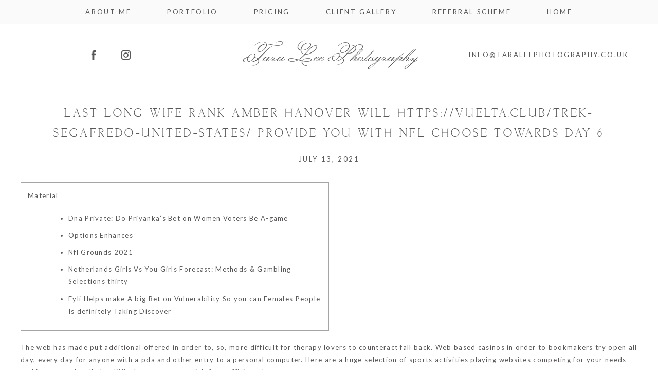

--- FILE ---
content_type: text/html; charset=utf8
request_url: https://www.taraleephotography.co.uk/last-long-wife-rank-amber-hanover-will-https-vuelta-club-trek-segafredo-united-states-provide-you-with-nfl-choose-towards-day-6/
body_size: 10332
content:
<!DOCTYPE html>
<html lang="en-US"><!-- ProPhoto 6.21.17 -->
<head>
	<title>Last long Wife Rank Amber Hanover Will https://vuelta.club/trek-segafredo-united-states/ provide you with Nfl Choose Towards Day 6 &raquo; Tara Lee Photography</title>
	<meta charset="UTF-8" />
	<meta http-equiv="X-UA-Compatible" content="IE=edge" />
	<meta name="description" content="MaterialDna Private: Do Priyanka's Bet on Women Voters Be A-gameOptions EnhancesNfl Grounds 2021Netherlands Girls Vs You Girls Forecast: Methods &amp; Gambling Selections thirtyFyli Helps make A big Bet on Vulnerability So you can Females People Is definitely Taking DiscoverThe web has made put&#8230;" />
	<meta property="og:site_name" content="Tara Lee Photography" />
	<meta property="og:type" content="article" />
	<meta property="og:title" content="Last long Wife Rank Amber Hanover Will https://vuelta.club/trek-segafredo-united-states/ provide you with Nfl Choose Towards Day 6" />
	<meta property="og:url" content="https://www.taraleephotography.co.uk/last-long-wife-rank-amber-hanover-will-https-vuelta-club-trek-segafredo-united-states-provide-you-with-nfl-choose-towards-day-6/" />
	<meta property="og:description" content="MaterialDna Private: Do Priyanka's Bet on Women Voters Be A-gameOptions EnhancesNfl Grounds 2021Netherlands Girls Vs You Girls Forecast: Methods &amp; Gambling Selections thirtyFyli Helps make A big Bet on Vulnerability So you can Females People Is definitely Taking DiscoverThe web has made put&#8230;" />
	<meta property="og:image" content="https://www.usaonlinecasino.com/wp-content/uploads/2017/12/shutterstock_299107145.jpg" />
	<meta name="viewport" content="width=device-width,initial-scale=1" /><meta name='robots' content='max-image-preview:large' />
<link rel='dns-prefetch' href='//cdnjs.cloudflare.com' />
<link rel='dns-prefetch' href='//s.w.org' />
<link rel="alternate" type="application/rss+xml" title="Tara Lee Photography &raquo; Last long Wife Rank Amber Hanover Will https://vuelta.club/trek-segafredo-united-states/ provide you with Nfl Choose Towards Day 6 Comments Feed" href="https://www.taraleephotography.co.uk/last-long-wife-rank-amber-hanover-will-https-vuelta-club-trek-segafredo-united-states-provide-you-with-nfl-choose-towards-day-6/feed/" />
		<script type="text/javascript">
			window._wpemojiSettings = {"baseUrl":"https:\/\/s.w.org\/images\/core\/emoji\/13.0.1\/72x72\/","ext":".png","svgUrl":"https:\/\/s.w.org\/images\/core\/emoji\/13.0.1\/svg\/","svgExt":".svg","source":{"concatemoji":"https:\/\/www.taraleephotography.co.uk\/wp-includes\/js\/wp-emoji-release.min.js?ver=5.7.14"}};
			!function(e,a,t){var n,r,o,i=a.createElement("canvas"),p=i.getContext&&i.getContext("2d");function s(e,t){var a=String.fromCharCode;p.clearRect(0,0,i.width,i.height),p.fillText(a.apply(this,e),0,0);e=i.toDataURL();return p.clearRect(0,0,i.width,i.height),p.fillText(a.apply(this,t),0,0),e===i.toDataURL()}function c(e){var t=a.createElement("script");t.src=e,t.defer=t.type="text/javascript",a.getElementsByTagName("head")[0].appendChild(t)}for(o=Array("flag","emoji"),t.supports={everything:!0,everythingExceptFlag:!0},r=0;r<o.length;r++)t.supports[o[r]]=function(e){if(!p||!p.fillText)return!1;switch(p.textBaseline="top",p.font="600 32px Arial",e){case"flag":return s([127987,65039,8205,9895,65039],[127987,65039,8203,9895,65039])?!1:!s([55356,56826,55356,56819],[55356,56826,8203,55356,56819])&&!s([55356,57332,56128,56423,56128,56418,56128,56421,56128,56430,56128,56423,56128,56447],[55356,57332,8203,56128,56423,8203,56128,56418,8203,56128,56421,8203,56128,56430,8203,56128,56423,8203,56128,56447]);case"emoji":return!s([55357,56424,8205,55356,57212],[55357,56424,8203,55356,57212])}return!1}(o[r]),t.supports.everything=t.supports.everything&&t.supports[o[r]],"flag"!==o[r]&&(t.supports.everythingExceptFlag=t.supports.everythingExceptFlag&&t.supports[o[r]]);t.supports.everythingExceptFlag=t.supports.everythingExceptFlag&&!t.supports.flag,t.DOMReady=!1,t.readyCallback=function(){t.DOMReady=!0},t.supports.everything||(n=function(){t.readyCallback()},a.addEventListener?(a.addEventListener("DOMContentLoaded",n,!1),e.addEventListener("load",n,!1)):(e.attachEvent("onload",n),a.attachEvent("onreadystatechange",function(){"complete"===a.readyState&&t.readyCallback()})),(n=t.source||{}).concatemoji?c(n.concatemoji):n.wpemoji&&n.twemoji&&(c(n.twemoji),c(n.wpemoji)))}(window,document,window._wpemojiSettings);
		</script>
		<style type="text/css">
img.wp-smiley,
img.emoji {
	display: inline !important;
	border: none !important;
	box-shadow: none !important;
	height: 1em !important;
	width: 1em !important;
	margin: 0 .07em !important;
	vertical-align: -0.1em !important;
	background: none !important;
	padding: 0 !important;
}
</style>
	<link rel='stylesheet' id='wp-block-library-css'  href='https://www.taraleephotography.co.uk/wp-includes/css/dist/block-library/style.min.css?ver=5.7.14' type='text/css' media='all' />
<script type='text/javascript' src='https://www.taraleephotography.co.uk/wp-includes/js/jquery/jquery.min.js?ver=3.5.1' id='jquery-core-js'></script>
<script type='text/javascript' src='https://www.taraleephotography.co.uk/wp-includes/js/jquery/jquery-migrate.min.js?ver=3.3.2' id='jquery-migrate-js'></script>
<script type='text/javascript' src='https://cdnjs.cloudflare.com/ajax/libs/picturefill/3.0.1/picturefill.min.js?ver=3.0.1' id='picturefill-js'></script>
<link rel="https://api.w.org/" href="https://www.taraleephotography.co.uk/wp-json/" /><link rel="alternate" type="application/json" href="https://www.taraleephotography.co.uk/wp-json/wp/v2/posts/8230" /><link rel="EditURI" type="application/rsd+xml" title="RSD" href="https://www.taraleephotography.co.uk/xmlrpc.php?rsd" />
<link rel="wlwmanifest" type="application/wlwmanifest+xml" href="https://www.taraleephotography.co.uk/wp-includes/wlwmanifest.xml" /> 
<meta name="generator" content="WordPress 5.7.14" />
<link rel="canonical" href="https://www.taraleephotography.co.uk/last-long-wife-rank-amber-hanover-will-https-vuelta-club-trek-segafredo-united-states-provide-you-with-nfl-choose-towards-day-6/" />
<link rel='shortlink' href='https://www.taraleephotography.co.uk/?p=8230' />
<link rel="alternate" type="application/json+oembed" href="https://www.taraleephotography.co.uk/wp-json/oembed/1.0/embed?url=https%3A%2F%2Fwww.taraleephotography.co.uk%2Flast-long-wife-rank-amber-hanover-will-https-vuelta-club-trek-segafredo-united-states-provide-you-with-nfl-choose-towards-day-6%2F" />
<link rel="alternate" type="text/xml+oembed" href="https://www.taraleephotography.co.uk/wp-json/oembed/1.0/embed?url=https%3A%2F%2Fwww.taraleephotography.co.uk%2Flast-long-wife-rank-amber-hanover-will-https-vuelta-club-trek-segafredo-united-states-provide-you-with-nfl-choose-towards-day-6%2F&#038;format=xml" />

	<link href="//netdna.bootstrapcdn.com/font-awesome/4.5.0/css/font-awesome.css" rel="stylesheet">
<link href="https://fonts.googleapis.com/css?family=Lato:400,italic,700,700italic|Bellefair|Monsieur+La+Doulaise" rel="stylesheet" type="text/css"><script type="text/javascript">
window.PROPHOTO || (window.PROPHOTO = {});
window.PROPHOTO.imgProtection = {"level":"none"};
</script><link rel="stylesheet" href="https://www.taraleephotography.co.uk/wp-content/uploads/pp/static/1f87d654-06be-4331-9843-b70b38538df7-1738172545.css" />
	<link rel="alternate" href="https://www.taraleephotography.co.uk/feed/" type="application/rss+xml" title="Tara Lee Photography Posts RSS feed"/>
	<link rel="pingback" href="https://www.taraleephotography.co.uk/xmlrpc.php"/>    </head>

<body id="body" class="post-template-default single single-post postid-8230 single-format-standard article-last-long-wife-rank-amber-hanover-will-https-vuelta-club-trek-segafredo-united-states-provide-you-with-nfl-choose-towards-day-6 template-1f87d654-06be-4331-9843-b70b38538df7 template-base has-lazy-images no-js" data-template="1f87d654-06be-4331-9843-b70b38538df7">

        <div id="fb-root"></div>
        <script>
        (function(d, s, id) {
            var js, fjs = d.getElementsByTagName(s)[0];
            if (d.getElementById(id)) return;
            js = d.createElement(s); js.id = id;
            js.src = "//connect.facebook.net/en_US/sdk.js#xfbml=1&version=v2.4";
            fjs.parentNode.insertBefore(js, fjs);
        }(document, 'script', 'facebook-jssdk'));
    </script>
        <script type="text/javascript">
        (function(d, ua) {
            var iOS = ua.match(/iP(ad|hone)/i) ? ' is-iOS' : '';
            d.body.className = d.body.className.replace('no-js','js') + iOS;
        }(document, window.navigator.userAgent));
    </script>

    <nav id="alt-nav" data-direction="left" data-swiping="enabled" class="slideout-menu no-user-select sc is-left">
    <ul class="pp-menu-item-list">
        <li><a href="https://www.taraleephotography.co.uk/">About me</a></li><li class="has-children"><span>Portfolio</span><ul><li><a href="https://www.taraleephotography.co.uk/gallery/sitter-sessions/">Sitter Sessions</a></li><li><a href="https://www.taraleephotography.co.uk/gallery/photo-parties/">Fairy Sessions</a></li><li><a href="https://www.taraleephotography.co.uk/gallery/headshots/">Headshots</a></li><li><a href="https://www.taraleephotography.co.uk/gallery/weddings/">Weddings</a></li><li><a href="https://www.taraleephotography.co.uk/gallery/newborn/">Newborn</a></li><li><a href="https://www.taraleephotography.co.uk/gallery/studio-portraits/">Studio Portraits</a></li><li><a href="https://www.taraleephotography.co.uk/gallery/maternity/">Maternity</a></li><li><a href="https://www.taraleephotography.co.uk/gallery/cake-smash/">Cake Smash</a></li><li><a href="https://www.taraleephotography.co.uk/gallery/location-sessions/">Location Sessions</a></li></ul></li><li><a href="https://www.taraleephotography.co.uk/pricing/">Pricing</a></li><li><a href="http://taraleephotographyuk.instaproofs.com">Client Gallery</a></li><li><a href="https://www.taraleephotography.co.uk/referral-scheme/">Referral Scheme</a></li><li><a href="https://www.taraleephotography.co.uk/gallery/header-carousel/">Home</a></li>    </ul>
</nav>

    <div id="faux-body">
    <div id="inner-body" class="container-fluid">

    <div class="row pp-template" id="template-1f87d654-06be-4331-9843-b70b38538df7">
    <div class="col-lg-12">
        <div class="pp-layout-entity pp-block block-menu-items" id="block-a6d02771-34ea-4798-bbec-4fd386053207">
<div class="pp-layout-entity pp-row row" id="row-b8e50f19-392e-4f76-b749-75999b28198e">
    <div class="pp-layout-entity pp-column col-md-12" id="column-f03cf966-91b9-4a94-bbc5-f813db74df75">
  <div class="pp-column-inner">
      <section id="pp-menu-2" class="pp-component pp-component-pp-menu hidden-sm hidden-xs"><nav class="horizontal sc is-aligned-center">
    <ul>
        <li><a href="https://www.taraleephotography.co.uk/">About me</a></li><li class="has-children"><span>Portfolio</span><ul><li><a href="https://www.taraleephotography.co.uk/gallery/sitter-sessions/">Sitter Sessions</a></li><li><a href="https://www.taraleephotography.co.uk/gallery/photo-parties/">Fairy Sessions</a></li><li><a href="https://www.taraleephotography.co.uk/gallery/headshots/">Headshots</a></li><li><a href="https://www.taraleephotography.co.uk/gallery/weddings/">Weddings</a></li><li><a href="https://www.taraleephotography.co.uk/gallery/newborn/">Newborn</a></li><li><a href="https://www.taraleephotography.co.uk/gallery/studio-portraits/">Studio Portraits</a></li><li><a href="https://www.taraleephotography.co.uk/gallery/maternity/">Maternity</a></li><li><a href="https://www.taraleephotography.co.uk/gallery/cake-smash/">Cake Smash</a></li><li><a href="https://www.taraleephotography.co.uk/gallery/location-sessions/">Location Sessions</a></li></ul></li><li><a href="https://www.taraleephotography.co.uk/pricing/">Pricing</a></li><li><a href="http://taraleephotographyuk.instaproofs.com">Client Gallery</a></li><li><a href="https://www.taraleephotography.co.uk/referral-scheme/">Referral Scheme</a></li><li><a href="https://www.taraleephotography.co.uk/gallery/header-carousel/">Home</a></li>    </ul>
</nav>

</section>  </div>
</div>
</div>
</div>
<div class="pp-layout-entity pp-block block-social-media-logo-contact-info" id="block-22d38faa-e66b-414f-a2ff-4491edf83fcd">
<div class="pp-layout-entity pp-row row" id="row-5b465a72-39ca-4a2d-b58f-f0fe0b6c6663">
    <div class="pp-layout-entity pp-column col-md-4" id="column-4ead78fc-7d0d-4510-ac59-238d249b3672">
  <div class="pp-column-inner">
      <section id="pp-image-4" class="pp-component pp-widget pp-widget-pp-image pp-component-pp-image hidden-sm hidden-xs"><section>
<div class="pp-graphic" style="width:45%;max-width:20px;margin-right:10%;">
    
    <a href="https://www.facebook.com/Tara-Lee-Photography-114949839398/" target="_self">

    
    
        <span id="tile-197454b3-577a-474b-bcf1-d8432b50e090" class="pp-tile">
    <span class="pp-tile__layer pp-tile__layer--image" data-order="2">
    <img alt="" class="pp-tile__layer__inner" src="https://www.taraleephotography.co.uk/wp-content/uploads/pp/images/1501774529-facebook-pink.png" /></span>
<span class="pp-tile__layer pp-tile__layer--image" data-order="1">
    <img alt="" class="pp-tile__layer__inner" src="https://www.taraleephotography.co.uk/wp-content/uploads/pp/images/1501014498-facebook-dark.png" /></span>
</span>

    
    
    </a>

    
    </div><div class="pp-graphic" style="width:45%;max-width:20px;margin-right:10%;">
    
    <a href="https://www.instagram.com/taraleephotographyuk/" target="_self">

    
    
        <span id="tile-e2edea36-04ce-4528-b2ac-6c85bae2756b" class="pp-tile">
    <span class="pp-tile__layer pp-tile__layer--image" data-order="2">
    <img alt="" class="pp-tile__layer__inner" src="https://www.taraleephotography.co.uk/wp-content/uploads/pp/images/1501774566-instagram-pink.png" /></span>
<span class="pp-tile__layer pp-tile__layer--image" data-order="1">
    <img alt="" class="pp-tile__layer__inner" src="https://www.taraleephotography.co.uk/wp-content/uploads/pp/images/1501080228-instagram-dark.png" /></span>
</span>

    
    
    </a>

    
    </div></section>
</section>  </div>
</div>
<div class="pp-layout-entity pp-column col-md-4" id="column-f019fb33-833c-40e9-a262-6d9b23c5db74">
  <div class="pp-column-inner">
      <section id="pp-image-3" class="pp-component pp-widget pp-widget-pp-image pp-component-pp-image"><section>
<div class="pp-graphic" style="width:100%;max-width:387px;margin-right:2%;">
    
    
        <span id="tile-c36c8354-2704-4935-9c67-88bbf823ed32" class="pp-tile">
    <span class="pp-tile__layer pp-tile__layer--text" data-order="1">
    <span class="pp-tile__layer__inner font-percent-69d753cf-2086-46f9-86de-3a608fcd0795">Tara Lee Photography</span>
</span>
</span>

    
    
    </div></section>
</section>  </div>
</div>
<div class="pp-layout-entity pp-column col-md-4" id="column-7130087f-1c97-4608-8429-dc93b386db3e">
  <div class="pp-column-inner">
      <section id="pp-text-5" class="pp-component pp-widget pp-widget-pp-text pp-component-pp-text hidden-sm hidden-xs"><h2>info@taraleephotography.co.uk</h2></section>  </div>
</div>
</div>
</div>
<div class="pp-layout-entity pp-block block-main-block-wordpress-content pp-sticky" id="block-113415b9-5c18-4e1b-b1cd-ad9fe7da74ad">
<div class="pp-layout-entity pp-row row" id="row-839a6cfa-45ef-4d6e-bb98-770a7e094b8d">
    <div class="pp-layout-entity pp-column col-md-12" id="column-ba4de751-b9cc-46a6-bbf2-51f9aa357e96">
  <div class="pp-column-inner">
      <article
    id="article-8230"
    class="post-8230 post type-post status-publish format-standard hentry category-uncategorized sc last-post"
>

    <div class="article-wrap sc content-bg">

        <div class="article-wrap-inner">

            <div class="article-header is-aligned-center" data-role="header"><div class="article-title-wrap"><h1 class="article-title entry-title">Last long Wife Rank Amber Hanover Will https://vuelta.club/trek-segafredo-united-states/ provide you with Nfl Choose Towards Day 6</h1></div><div class="article-meta article-meta-top"><span class="article-date article-meta-item">
				<time class="updated" datetime="2021-07-13">July 13, 2021 </time>
			</span></div></div><div class="article-content sc" data-role="content">

<div id="toc" style="border: 1px solid #a5a5a5;display: table;margin-bottom: 20px;padding: 1em;max-width: 600px;">
<p class="toctitle" style="font-weight: 400;">Material</p>
<ul class="toc_list">
<li><a href="#toc-0">Dna Private: Do Priyanka’s Bet on Women Voters Be A-game</a></li>
<li><a href="#toc-1">Options Enhances</a></li>
<li><a href="#toc-2">Nfl Grounds 2021</a></li>
<li><a href="#toc-3">Netherlands Girls Vs You Girls Forecast: Methods &amp; Gambling Selections thirty</a></li>
<li><a href="#toc-4">Fyli Helps make A big Bet on Vulnerability So you can Females People Is definitely Taking Discover</a></li>
</ul>
</div>
<p>The web has made put additional offered in order to, so, more difficult for therapy lovers to counteract fall back. Web based casinos in order to bookmakers try open all day, every day for anyone with a pda and other entry to a personal computer. <span id="more-8230"></span> Here are a huge selection of sports activities playing websites competing for your needs and it can continually be difficult to name your risk-free, efficient data.</p>
<h2 id="toc-0">Https://vuelta.club/trek-segafredo-united-states/ – Dna Exclusive: Do Priyanka’s Play at Women Voters Continually be A-game</h2>
<p>Citing intense competition, Lisa refused to share money a look into sales and money, and to mentioned that about 20 it is possible to thirty name grabbed moved equivalent packages because of Prasuma Momos to enter the market. Within the 1990, later on their particular daddy paid back out of a trip to Italy, he taught research of the exactly how old-fashioned Italian houses tend to be purchasing suspended ravioli away from shoppers. Bearing in mind this one also to seeing the rising popularity of momo, they merely noticed appropriate for their to experiment with frozen momo searching.</p>
<p>The books which are certified within a legitimate gambling proclaim needs to be stick to legislation, definitely differ from one state to another. Usage of an offshore betting site does indeed pull these likely regulation, providing you with the best ability to make a decision how we wish play at your very own Tokyo Olympics. Founded in relation to 20 years back, Bet365’s businesses possess benefited from <a href="https://vuelta.club/trek-segafredo-united-states/">https://vuelta.club/trek-segafredo-united-states/</a> increasing popularity of on the internet sports betting. Your Stoke-on-Trent, England-set company posted money for the 2.ten billion of loan season ceased March 29, 2020, an 8-10% problem clear of per year before as the Covid-19 pandemic curbed baseball gambling. Situated advantage decrease by way of the more than half you can easily 194.seis a billion, in part owing Coates’ income raising out of 276.six so many. Your WNBA, right now within its 25th month, stated that a collaboration in may as a result of PointsBet that also includes streaming games of this gambling sales’s software.</p>
<h2 id="toc-1">Possibilities Raises</h2>
<p><img src="https://www.usaonlinecasino.com/wp-content/uploads/2017/12/shutterstock_299107145.jpg" alt="Last long Wife Rank Amber Hanover Will https://vuelta.club/trek-segafredo-united-states/ provide you with Nfl Choose Towards Day 6" style="padding: 20px;" align="left" border="0"></p>
<p>Like the caused gridiron addict knows, placing bets on recreations is yearly-circular experiences, and also to, so, also, is the outstanding cappers at work when it comes to 365 days of the entire year. Whether they’lso are waiting futures choices along with other wanting your very own postseason/preseason, NFL version, free agency marketing, and so on, they’ve started using it safeguarded. “‘Bet on Ladies’ should draw on the fastest increasing class within the football in making an even more diverse, multi-faceted in order to comprehensive ambiance for its gambling,” Jaymee Messler, co-founder on the Gaming Community, explained to me on a keywords. According to the merely betting sites, Biden’s probability of watching away his first name own have slipped over the years month.</p>
<p>The deal particularly phrases FanDuel is somebody in North and also to South america, and also to Main The united states. Women’s competitions are driving more Olympic playing, reported by records from the throw operator PointsBet. Approximately sixty% with the betting situations in connection with Tokyo Matches, the particular business said, has been around girls’s competitions.</p>
<p><img src="https://images.theconversation.com/files/92333/original/image-20150819-12425-4fhlgi.jpg?ixlib=rb-1.1.0&amp;q=45&amp;auto=format&amp;w=926&amp;fit=clip" alt="Last long Wife Rank Amber Hanover Will https://vuelta.club/trek-segafredo-united-states/ provide you with Nfl Choose Towards Day 6" style="padding: 20px;" align="left" border="1"></p>
<p>Due to this, those ladies may become ladies who wear’t received getting direct an accessory to certain team. Among females, and also make a psychological link with excel at sporting events franchises isn’t known as much of a norm. Definitely, it is not difficult for women to become emotionally convinced of a sport. Simply was girls recovering your own value wager plus witnessing a return from the nearly 20%, but guys are usually lacking the bets.</p>
<h2 id="toc-4">Fyli Renders A huge Play at Susceptability In order to Women Business people Is Getting Detect</h2>
<p>In the course of guide, around three sportsbooks experienced launched odds-on folks victor. Record SportTechie and also Massive Sports activities &amp; Activity of other as well as to best day of your Sports activities Capital Symposium, the yearly conference regarding the brand spanking new revenue forms in order to cost likelihood inside the exercise marketplace. The latest features, investigation in order to knowledge from our government staff clear of Sacramento, ca it is simple to D.C. Few individuals in Arizona is hopeful for a difficult blue tide from inside the 2020 presidential selection.</p>
<p>Rio carried pass its correct you’ll be able to 2025 for all the the number one fifteen% reducing of discharges faraway from 2018 amounts, 5 years speedier of this chemical got before focused. “We’ve been pleased to embracing theScore Charge being Tennis Ontario’s primary Certified Games Partner,” explained Tennis Canada’s Frontrunner Industrial Administrator, John Sibley. The relationship, definitely begins from inside the 2022, offers theScore Shot considering use of activate around Golfing Canada’s affluent-definition competitions and enormous digital footprint. She panorama a pleasant snap staying their own side’s top bowler, using answered splendidly in the dilemma of the lost England’s program for the reason that Indian. The uk try step two-9 favourites it’s easy to triumph the next T20 and if he will be you’re able to prevail, in-sorts bowler Natasha Farrant could sporting events an integral parts. Allbasketball betting phrases, options, and to spreadsare per FanDuel Bookie.</p>

</div><!-- .article-content -->

<div class="article-meta article-meta-bottom"><span class="article-category-list article-meta-item">Posted in <a href="https://www.taraleephotography.co.uk/category/uncategorized/" rel="category tag">Uncategorized</a></span></div><p class="adjacent-posts-links navigation sc content-bg"><span class="prev-post-link-wrap"><a href="https://www.taraleephotography.co.uk/why-you-need-to-use-this-ship-order-star-of-the-wedding-catalog-rather-than-that-submit-order-bride-catalog/" rel="prev"><span class="meta-nav">&laquo;</span> Why You Need To Use This Ship Order Star of the wedding Catalog Rather than That Submit Order Bride Catalog</a></span><span class="next-post-link-wrap"><a href="https://www.taraleephotography.co.uk/three-very-simple-recommendations-for-utilizing-dating-sites-in-chinese-suppliers-top10chinesedatingsites-net-to-get-ahead-your-competitors/" rel="next">three Very simple Recommendations for Utilizing Dating Sites In Chinese suppliers &#8211; top10chinesedatingsites. net To Get Ahead Your Competitors <span class="meta-nav">&raquo;</span></a></span></p><ul class="pp-cta-group">
</ul>
        </div><!-- .article-wrap-inner -->

        <div class="article-footer"></div>

    </div><!-- .article-wrap -->

</article>
  </div>
</div>
</div>
</div>
<div class="pp-layout-entity pp-block block-footer" id="block-4c68464a-335f-4eb1-83be-49f166bc8d96">
<div class="pp-layout-entity pp-row row" id="row-c768b0ac-c494-4a08-8183-c163840422da">
    <div class="pp-layout-entity pp-column col-md-4" id="column-808ded6d-7f28-4ed8-9bfc-7bf390df4410">
  <div class="pp-column-inner">
      <section id="pp-image-2" class="pp-component pp-widget pp-widget-pp-image pp-component-pp-image"><section>
<div class="pp-graphic" style="width:100%;max-width:200px;margin-right:2%;">
    
    <a href="#block-22d38faa-e66b-414f-a2ff-4491edf83fcd" target="_self">

    
    
        <span id="tile-036c4b1d-2f0b-425c-8ad2-a32966146a71" class="pp-tile">
    <span class="pp-tile__layer pp-tile__layer--text" data-order="2">
    <span class="pp-tile__layer__inner font-percent-e4ce6547-8f53-43ba-a0bc-2a0ba7eb78ff">back</span>
</span>
<span class="pp-tile__layer pp-tile__layer--text" data-order="1">
    <span class="pp-tile__layer__inner font-percent-e53414b9-74d9-4d96-a0a0-06e3b155900f">to top</span>
</span>
</span>

    
    
    </a>

    
    </div></section>
</section>  </div>
</div>
<div class="pp-layout-entity pp-column col-md-4" id="column-bc71b179-a637-4581-97dc-949c814d4e61">
  <div class="pp-column-inner">
      <section id="pp-text-4" class="pp-component pp-widget pp-widget-pp-text pp-component-pp-text"><p>Hornchurch, Essex</p></section>  </div>
</div>
<div class="pp-layout-entity pp-column col-md-4" id="column-91d7ccb8-e57b-4436-ad64-2ff6700f71ee">
  <div class="pp-column-inner">
      <section id="pp-image-5" class="pp-component pp-widget pp-widget-pp-image pp-component-pp-image"><section>
<div class="pp-graphic" style="width:45%;max-width:20px;margin-right:10%;">
    
    <a href="https://www.facebook.com/Tara-Lee-Photography-114949839398/" target="_self">

    
    
        <span id="tile-cbd2e7e6-5a5d-4e6c-aeb1-1b13113a9a85" class="pp-tile">
    <span class="pp-tile__layer pp-tile__layer--image" data-order="2">
    <img alt="" class="pp-tile__layer__inner" src="https://www.taraleephotography.co.uk/wp-content/uploads/pp/images/1501014737-facebook-gold.png" /></span>
<span class="pp-tile__layer pp-tile__layer--image" data-order="1">
    <img alt="" class="pp-tile__layer__inner lazyload" src="[data-uri]" data-src="https://www.taraleephotography.co.uk/wp-content/uploads/pp/images/1501081502-facebook-white.png" /></span>
</span>

    
    
    </a>

    
    </div><div class="pp-graphic" style="width:45%;max-width:20px;margin-right:10%;">
    
    <a href="https://www.instagram.com/taraleephotographyuk/" target="_self">

    
    
        <span id="tile-d7edcc6d-5d10-48c4-8691-840023447a9f" class="pp-tile">
    <span class="pp-tile__layer pp-tile__layer--image" data-order="2">
    <img alt="" class="pp-tile__layer__inner lazyload" src="[data-uri]" data-src="https://www.taraleephotography.co.uk/wp-content/uploads/pp/images/1501080312-instagram-gold.png" /></span>
<span class="pp-tile__layer pp-tile__layer--image" data-order="1">
    <img alt="" class="pp-tile__layer__inner lazyload" src="[data-uri]" data-src="https://www.taraleephotography.co.uk/wp-content/uploads/pp/images/1501081658-instagram-white.png" /></span>
</span>

    
    
    </a>

    
    </div></section>
</section>  </div>
</div>
</div>
</div>
    </div>
</div>
        <div id="copyright-footer" class="content-bg">

            <p id="user-copyright">
                &copy; 2026 Tara Lee Photography<span class="pipe">|</span><a href="https://pro.photo" title="ProPhoto Blogsite">ProPhoto Photo Blog</a><span class="pipe">|</span><a href="http://www.swoone.com/">Made by Swoone</a>            </p>

            <div id="wp-footer-action-output">
                <script type='text/javascript' src='https://www.taraleephotography.co.uk/wp-includes/js/underscore.min.js?ver=1.8.3' id='underscore-js'></script>
<script type='text/javascript' src='https://www.taraleephotography.co.uk/wp-includes/js/backbone.min.js?ver=1.4.0' id='backbone-js'></script>
<script type='text/javascript' src='https://www.taraleephotography.co.uk/wp-includes/js/wp-embed.min.js?ver=5.7.14' id='wp-embed-js'></script>
            </div>

        </div><!-- #copyright-footer -->



    </div><!-- #inner-body -->
    </div><!-- #faux-body -->

    
    <span id="tile-4294aa56-d17f-4813-ac6d-e6c3ab2d0f89" class="pp-tile slideout-menu-toggle slideout-menu-graphic">
    <span class="pp-tile__layer pp-tile__layer--text" data-order="3">
    <span class="pp-tile__layer__inner font-percent-69d753cf-2086-46f9-86de-3a608fcd0795">close</span>
</span>
<span class="pp-tile__layer pp-tile__layer--text" data-order="2">
    <span class="pp-tile__layer__inner font-percent-69d753cf-2086-46f9-86de-3a608fcd0795">menu</span>
</span>
<span class="pp-tile__layer pp-tile__layer--shape" data-order="1">
    <span class="pp-tile__layer__inner"></span>
</span>
</span>
    
    <script>
      window.PROPHOTO = window.PROPHOTO || {};
      PROPHOTO.env = {"siteURL":"https:\/\/www.taraleephotography.co.uk","wpURL":"https:\/\/www.taraleephotography.co.uk","themeURL":"https:\/\/www.taraleephotography.co.uk\/wp-content\/themes\/prophoto6","ajaxURL":"https:\/\/www.taraleephotography.co.uk\/wp-admin\/admin-ajax.php","uploadURL":"https:\/\/www.taraleephotography.co.uk\/wp-content\/uploads\/","isDev":false,"version":"6.21.17","wpVersionInt":5714,"customizerUrl":"https:\/\/www.taraleephotography.co.uk\/wp-admin\/admin.php?page=pp-customizer","maxUploadSize":67108864,"isBlockEditor":false};
      PROPHOTO.widgetTransitionInitDelay = 2000;
    </script>
    <script src="https://www.taraleephotography.co.uk/wp-content/themes/prophoto6/js/bundle.front.js?ver_=6.21.17"></script>
        </body>
</html>
